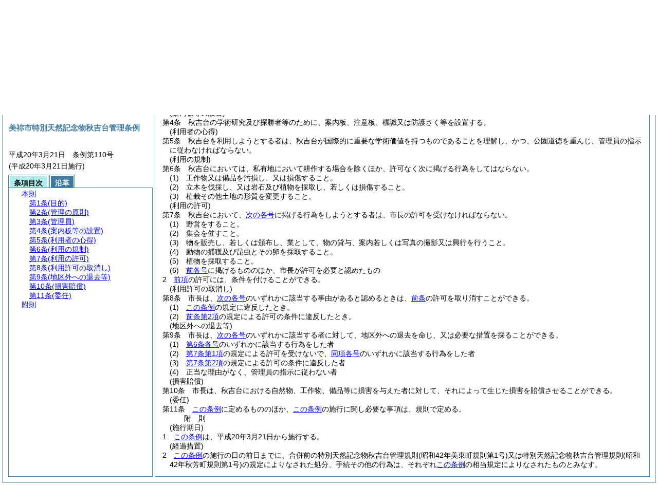

--- FILE ---
content_type: text/html
request_url: https://www2.city.mine.lg.jp/section/reiki/reiki_honbun/r379RG00000274.html?id=j11
body_size: 21960
content:
<!DOCTYPE HTML PUBLIC "-//W3C//DTD HTML 4.01 Transitional//EN" "http://www.w3.org/TR/html4/loose.dtd">
<html lang="ja">
<head>
<meta http-equiv="X-UA-Compatible" content="IE=edge"><meta http-equiv="content-type" content="text/html; charset=utf-8"><meta name="viewport" content="width=device-width,initial-scale=1.0"><meta name="ROBOTS" content="NOARCHIVE">
<title>美祢市特別天然記念物秋吉台管理条例</title>
<link rel="stylesheet" type="text/css" href="reiki.css">
<script type="text/javascript" src="../js/jquery.js" charset="utf-8"> </script>
<script type="text/javascript" src="../js/jquery.scrollTo-min.js" charset="utf-8"> </script>
<script type="text/javascript" src="reiki.js" charset="utf-8"> </script>
<script type="text/javascript" src="../js/ipad.js" charset="utf-8"> </script>
<script type="text/javascript">
iPadLoadStyle("../css/ipad.css");
</script>
</head>
<body>
<div id="wrapper">
<div id="container">
<!-- 本文 -->
<div id="primary" class="joubun showhistory">
<div id="primaryInner">
<div id="primaryInner2">
<div>
<div id="l000000000" class="eline"><div class="head"><p class="title-irregular"><span id="e000000001" class="cm">○美祢市特別天然記念物秋吉台管理条例</span></p></div></div>
</div>
<div>
<div id="l000000001" class="eline"><div class="head"><p class="date"><span id="e000000002" class="cm">平成20年3月21日</span></p></div></div>
</div>
<div>
<div id="l000000002" class="eline"><div class="head"><p class="number"><span id="e000000003" class="cm">条例第110号</span></p></div></div>
</div>
<div>
<div id="l000000003" class="eline"><div class="article"><p class="title"><span id="e000000007" class="cm">(目的)</span></p><p id="e000000006" class="num"><span id="e000000008" class="num cm">第1条</span>　<span class="clause"><span id="e000000011" class="p cm"><a href="#l000000000" class="inline quote" tabindex=1 >この条例</a>は、特別天然記念物秋吉台<span class="brackets-color1">(以下「秋吉台」という。)</span>の適正な管理運営を図ることを目的とする。</span></span></p></div></div>
</div>
<div>
<div id="l000000004" class="eline"><div class="article"><p class="title"><span id="e000000014" class="cm">(管理の原則)</span></p><p id="e000000013" class="num"><span id="e000000015" class="num cm">第2条</span>　<span class="clause"><span id="e000000018" class="p cm">秋吉台の管理については、文化財保護法<span class="brackets-color1">(昭和25年法律第214号)</span>及び自然公園法<span class="brackets-color1">(昭和32年法律第161号)</span>に定めるもののほか、<a href="#l000000000" class="inline quote" tabindex=2 >この条例</a>の定めるところによる。</span></span></p></div></div>
</div>
<div>
<div id="l000000005" class="eline"><div class="article"><p class="title"><span id="e000000023" class="cm">(管理員)</span></p><p id="e000000022" class="num"><span id="e000000024" class="num cm">第3条</span>　<span class="clause"><span id="e000000027" class="p cm">秋吉台の適正に管理するため、秋吉台管理員<span class="brackets-color1">(以下「管理員」という。)</span>を置く。</span></span></p></div></div>
</div>
<div>
<div id="l000000006" class="eline"><div class="article"><p class="title"><span id="e000000029" class="cm">(案内板等の設置)</span></p><p id="e000000028" class="num"><span id="e000000030" class="num cm">第4条</span>　<span class="clause"><span id="e000000033" class="p cm">秋吉台の学術研究及び探勝者等のために、案内板、注意板、標識又は防護さく等を設置する。</span></span></p></div></div>
</div>
<div>
<div id="l000000007" class="eline"><div class="article"><p class="title"><span id="e000000035" class="cm">(利用者の心得)</span></p><p id="e000000034" class="num"><span id="e000000036" class="num cm">第5条</span>　<span class="clause"><span id="e000000039" class="p cm">秋吉台を利用しようとする者は、秋吉台が国際的に重要な学術価値を持つものであることを理解し、かつ、公園道徳を重んじ、管理員の指示に従わなければならない。</span></span></p></div></div>
</div>
<div>
<div id="l000000008" class="eline"><div class="article"><p class="title"><span id="e000000041" class="cm">(利用の規制)</span></p><p id="e000000040" class="num"><span id="e000000042" class="num cm">第6条</span>　<span class="clause"><span id="e000000045" class="p cm">秋吉台においては、私有地において耕作する場合を除くほか、許可なく次に掲げる行為をしてはならない。</span></span></p></div></div>
</div>
<div>
<div id="l000000009" class="eline"><div class="item"><p id="e000000046" class="num"><span id="e000000047" class="num cm">(1)</span>　<span id="e000000048" class="p cm">工作物又は備品を汚損し、又は損傷すること。</span></p></div></div>
</div>
<div>
<div id="l000000010" class="eline"><div class="item"><p id="e000000049" class="num"><span id="e000000050" class="num cm">(2)</span>　<span id="e000000051" class="p cm">立木を伐採し、又は岩石及び植物を採取し、若しくは損傷すること。</span></p></div></div>
</div>
<div>
<div id="l000000011" class="eline"><div class="item"><p id="e000000052" class="num"><span id="e000000053" class="num cm">(3)</span>　<span id="e000000054" class="p cm">植栽その他土地の形質を変更すること。</span></p></div></div>
</div>
<div>
<div id="l000000012" class="eline"><div class="article"><p class="title"><span id="e000000056" class="cm">(利用の許可)</span></p><p id="e000000055" class="num"><span id="e000000057" class="num cm">第7条</span>　<span class="clause"><span id="e000000060" class="p cm">秋吉台において、<a href="#e000000063" class="inline quote" tabindex=3 >次の各号</a>に掲げる行為をしようとする者は、市長の許可を受けなければならない。</span></span></p></div></div>
</div>
<div>
<div id="l000000013" class="eline"><div class="item"><p id="e000000062" class="num"><span id="e000000063" class="num cm">(1)</span>　<span id="e000000064" class="p cm">野営をすること。</span></p></div></div>
</div>
<div>
<div id="l000000014" class="eline"><div class="item"><p id="e000000065" class="num"><span id="e000000066" class="num cm">(2)</span>　<span id="e000000067" class="p cm">集会を催すこと。</span></p></div></div>
</div>
<div>
<div id="l000000015" class="eline"><div class="item"><p id="e000000068" class="num"><span id="e000000069" class="num cm">(3)</span>　<span id="e000000070" class="p cm">物を販売し、若しくは頒布し、業として、物の貸与、案内若しくは写真の撮影又は興行を行うこと。</span></p></div></div>
</div>
<div>
<div id="l000000016" class="eline"><div class="item"><p id="e000000071" class="num"><span id="e000000072" class="num cm">(4)</span>　<span id="e000000073" class="p cm">動物の捕獲及び昆虫とその卵を採取すること。</span></p></div></div>
</div>
<div>
<div id="l000000017" class="eline"><div class="item"><p id="e000000074" class="num"><span id="e000000075" class="num cm">(5)</span>　<span id="e000000076" class="p cm">植物を採取すること。</span></p></div></div>
</div>
<div>
<div id="l000000018" class="eline"><div class="item"><p id="e000000077" class="num"><span id="e000000078" class="num cm">(6)</span>　<span id="e000000079" class="p cm"><a href="#e000000063" class="inline quote" tabindex=4 >前各号</a>に掲げるもののほか、市長が許可を必要と認めたもの</span></p></div></div>
</div>
<div>
<div id="l000000019" class="eline"><div class="clause"><p id="e000000081" class="num"><span id="e000000082" class="num cm">2</span>　<span id="e000000083" class="p cm"><a href="#e000000060" class="inline quote" tabindex=5 >前項</a>の許可には、条件を付けることができる。</span></p></div></div>
</div>
<div>
<div id="l000000020" class="eline"><div class="article"><p class="title"><span id="e000000086" class="cm">(利用許可の取消し)</span></p><p id="e000000085" class="num"><span id="e000000087" class="num cm">第8条</span>　<span class="clause"><span id="e000000090" class="p cm">市長は、<a href="#e000000094" class="inline quote" tabindex=6 >次の各号</a>のいずれかに該当する事由があると認めるときは、<a href="#e000000056" class="inline quote" tabindex=7 >前条</a>の許可を取り消すことができる。</span></span></p></div></div>
</div>
<div>
<div id="l000000021" class="eline"><div class="item"><p id="e000000093" class="num"><span id="e000000094" class="num cm">(1)</span>　<span id="e000000095" class="p cm"><a href="#l000000000" class="inline quote" tabindex=8 >この条例</a>の規定に違反したとき。</span></p></div></div>
</div>
<div>
<div id="l000000022" class="eline"><div class="item"><p id="e000000097" class="num"><span id="e000000098" class="num cm">(2)</span>　<span id="e000000099" class="p cm"><a href="#e000000082" class="inline quote" tabindex=9 >前条第2項</a>の規定による許可の条件に違反したとき。</span></p></div></div>
</div>
<div>
<div id="l000000023" class="eline"><div class="article"><p class="title"><span id="e000000102" class="cm">(地区外への退去等)</span></p><p id="e000000101" class="num"><span id="e000000103" class="num cm">第9条</span>　<span class="clause"><span id="e000000106" class="p cm">市長は、<a href="#e000000109" class="inline quote" tabindex=10 >次の各号</a>のいずれかに該当する者に対して、地区外への退去を命じ、又は必要な措置を採ることができる。</span></span></p></div></div>
</div>
<div>
<div id="l000000024" class="eline"><div class="item"><p id="e000000108" class="num"><span id="e000000109" class="num cm">(1)</span>　<span id="e000000110" class="p cm"><a href="#e000000047" class="inline quote" tabindex=11 >第6条各号</a>のいずれかに該当する行為をした者</span></p></div></div>
</div>
<div>
<div id="l000000025" class="eline"><div class="item"><p id="e000000112" class="num"><span id="e000000113" class="num cm">(2)</span>　<span id="e000000114" class="p cm"><a href="#e000000060" class="inline quote" tabindex=12 >第7条第1項</a>の規定による許可を受けないで、<a href="#e000000063" class="inline quote" tabindex=13 >同項各号</a>のいずれかに該当する行為をした者</span></p></div></div>
</div>
<div>
<div id="l000000026" class="eline"><div class="item"><p id="e000000117" class="num"><span id="e000000118" class="num cm">(3)</span>　<span id="e000000119" class="p cm"><a href="#e000000082" class="inline quote" tabindex=14 >第7条第2項</a>の規定による許可の条件に違反した者</span></p></div></div>
</div>
<div>
<div id="l000000027" class="eline"><div class="item"><p id="e000000121" class="num"><span id="e000000122" class="num cm">(4)</span>　<span id="e000000123" class="p cm">正当な理由がなく、管理員の指示に従わない者</span></p></div></div>
</div>
<div>
<div id="l000000028" class="eline"><div class="article"><p class="title"><span id="e000000125" class="cm">(損害賠償)</span></p><p id="e000000124" class="num"><span id="e000000126" class="num cm">第10条</span>　<span class="clause"><span id="e000000129" class="p cm">市長は、秋吉台における自然物、工作物、備品等に損害を与えた者に対して、それによって生じた損害を賠償させることができる。</span></span></p></div></div>
</div>
<div>
<div id="l000000029" class="eline"><div class="article"><p class="title"><span id="e000000131" class="cm">(委任)</span></p><p id="e000000130" class="num"><span id="e000000132" class="num cm">第11条</span>　<span class="clause"><span id="e000000135" class="p cm"><a href="#l000000000" class="inline quote" tabindex=15 >この条例</a>に定めるもののほか、<a href="#l000000000" class="inline quote" tabindex=16 >この条例</a>の施行に関し必要な事項は、規則で定める。</span></span></p></div></div>
</div>
<div>
<div id="l000000030" class="eline"><p id="e000000139" class="s-head"><span id="e000000140" class="title cm"><span class="word-space">附</span>則</span></p></div>
</div>
<div>
<div id="l000000031" class="eline"><div class="clause"><p class="title"><span id="e000000142" class="cm">(施行期日)</span></p><p id="e000000141" class="num"><span id="e000000143" class="num cm">1</span>　<span id="e000000144" class="p cm"><a href="#l000000000" class="inline quote" tabindex=17 >この条例</a>は、平成20年3月21日から施行する。</span></p></div></div>
</div>
<div>
<div id="l000000032" class="eline"><div class="clause"><p class="title"><span id="e000000147" class="cm">(経過措置)</span></p><p id="e000000146" class="num"><span id="e000000148" class="num cm">2</span>　<span id="e000000149" class="p cm"><a href="#l000000000" class="inline quote" tabindex=18 >この条例</a>の施行の日の前日までに、合併前の特別天然記念物秋吉台管理規則<span class="brackets-color1">(昭和42年美東町規則第1号)</span>又は特別天然記念物秋吉台管理規則<span class="brackets-color1">(昭和42年秋芳町規則第1号)</span>の規定によりなされた処分、手続その他の行為は、それぞれ<a href="#l000000000" class="inline quote" tabindex=19 >この条例</a>の相当規定によりなされたものとみなす。</span></p></div></div>
</div>
</div>
</div>
</div>
<!-- /本文 -->
</div>
<!-- secondary -->
<div id="secondary">
<!-- 基本情報 -->
<div class="heading-area">
<h2 class="heading-lv2A">美祢市特別天然記念物秋吉台管理条例</h2>
</div>
<p class="datenumber-area mt04">平成20年3月21日　条例第110号</p>
<p class="datenumber-area mt04"> (平成20年3月21日施行)</p>
<!-- /基本情報 -->

<!-- タブ -->
<ul class="tab-nav mt06">
<li><a id="joubun-toc-nav" tabindex="20" href="#joubun-toc-span" onclick="selectTab('joubun-toc','shoshi-inf');"><span id="joubun-toc-span">条項目次</span></a></li>
<li><a id="shoshi-inf-nav" tabindex="21" href="#shoshi-inf-span" onclick="selectTab('shoshi-inf','joubun-toc');"><span id="shoshi-inf-span">沿革</span></a></li>
</ul>
<!-- /タブ -->

<div class="tab-area">
<!-- 目次情報 -->
<div id="joubun-toc" class="tab-body">
<div class="joubun-toc">
<ul>
<li>
<ul>

<li><div><span class="open  ">&nbsp;</span><a href="#e000000007" tabindex="23"><span class="cm main_rules"><span class="t-t">本則</span></span></a><ul>
<li><div><span class="noicon">&nbsp;</span><a href="#e000000007" tabindex="24"><span class="cm article"><span class="t-t">第1条</span><span class="t-t">(目的)</span></span></a></div></li>
<li><div><span class="noicon">&nbsp;</span><a href="#e000000014" tabindex="25"><span class="cm article"><span class="t-t">第2条</span><span class="t-t">(管理の原則)</span></span></a></div></li>
<li><div><span class="noicon">&nbsp;</span><a href="#e000000023" tabindex="26"><span class="cm article"><span class="t-t">第3条</span><span class="t-t">(管理員)</span></span></a></div></li>
<li><div><span class="noicon">&nbsp;</span><a href="#e000000029" tabindex="27"><span class="cm article"><span class="t-t">第4条</span><span class="t-t">(案内板等の設置)</span></span></a></div></li>
<li><div><span class="noicon">&nbsp;</span><a href="#e000000035" tabindex="28"><span class="cm article"><span class="t-t">第5条</span><span class="t-t">(利用者の心得)</span></span></a></div></li>
<li><div><span class="noicon">&nbsp;</span><a href="#e000000041" tabindex="29"><span class="cm article"><span class="t-t">第6条</span><span class="t-t">(利用の規制)</span></span></a></div></li>
<li><div><span class="close ">&nbsp;</span><a href="#e000000056" tabindex="30"><span class="cm article"><span class="t-t">第7条</span><span class="t-t">(利用の許可)</span></span></a><ul class="none">
<li><div><span class="noicon">&nbsp;</span><a href="#e000000060" tabindex="31"><span class="cm clause"><span class="t-t">第1項</span></span></a></div></li>
<li><div><span class="noicon">&nbsp;</span><a href="#e000000082" tabindex="32"><span class="cm clause"><span class="t-t">第2項</span></span></a></div></li></ul></div></li>
<li><div><span class="noicon">&nbsp;</span><a href="#e000000086" tabindex="33"><span class="cm article"><span class="t-t">第8条</span><span class="t-t">(利用許可の取消し)</span></span></a></div></li>
<li><div><span class="noicon">&nbsp;</span><a href="#e000000102" tabindex="34"><span class="cm article"><span class="t-t">第9条</span><span class="t-t">(地区外への退去等)</span></span></a></div></li>
<li><div><span class="noicon">&nbsp;</span><a href="#e000000125" tabindex="35"><span class="cm article"><span class="t-t">第10条</span><span class="t-t">(損害賠償)</span></span></a></div></li>
<li><div><span class="noicon">&nbsp;</span><a href="#e000000131" tabindex="36"><span class="cm article"><span class="t-t">第11条</span><span class="t-t">(委任)</span></span></a></div></li></ul></div></li>
<li><div><span class="close ">&nbsp;</span><a href="#e000000140" tabindex="37"><span class="cm supplement"><span class="t-t">附則</span></span></a><ul class="none">
<li><div><span class="noicon">&nbsp;</span><a href="#e000000142" tabindex="38"><span class="cm clause"><span class="t-t">第1項</span><span class="t-t">(施行期日)</span></span></a></div></li>
<li><div><span class="noicon">&nbsp;</span><a href="#e000000147" tabindex="39"><span class="cm clause"><span class="t-t">第2項</span><span class="t-t">(経過措置)</span></span></a></div></li></ul></div></li>
</ul>
</li>
</ul>
</div>
</div>
<!-- /目次情報 -->

<!-- 書誌情報 -->
<div id="shoshi-inf" class="tab-body">
<div class="shoshi">
<div>
<span class="taikei-title">体系情報</span>
</div>
<div>
<span class="taikei-item">第7編 <span class="tk-space">教</span>育/第5章 文化財</span>
</div>
<div>
<span class="enkaku-title">沿革情報</span>
</div>
<table>
<tr>
<td class="seitei-icon" valign="TOP">◆</td>
<td valign="TOP" nowrap="nowrap">平成20年3月21日</td>
<td valign="TOP">条例第110号</td>
</tr>
</table>
</div>
</div>
<!-- /書誌情報 -->
</div>
</div>
<!-- secondary --></div>
<script type="text/javascript">selectTab('joubun-toc','shoshi-inf');</script>
<!-- 条項ID一覧 -->
<div id="num-ids" style="display:none;">
<div id="title">e000000001</div>
<div id="main_rules">e000000007</div>
<div id="j1">e000000007</div>
<div id="j1_title">e000000007</div>
<div id="j1_num">e000000008</div>
<div id="j1_k1">e000000011</div>
<div id="j1_k1_num">e000000010</div>
<div id="j2">e000000014</div>
<div id="j2_title">e000000014</div>
<div id="j2_num">e000000015</div>
<div id="j2_k1">e000000018</div>
<div id="j2_k1_num">e000000017</div>
<div id="j3">e000000023</div>
<div id="j3_title">e000000023</div>
<div id="j3_num">e000000024</div>
<div id="j3_k1">e000000027</div>
<div id="j3_k1_num">e000000026</div>
<div id="j4">e000000029</div>
<div id="j4_title">e000000029</div>
<div id="j4_num">e000000030</div>
<div id="j4_k1">e000000033</div>
<div id="j4_k1_num">e000000032</div>
<div id="j5">e000000035</div>
<div id="j5_title">e000000035</div>
<div id="j5_num">e000000036</div>
<div id="j5_k1">e000000039</div>
<div id="j5_k1_num">e000000038</div>
<div id="j6">e000000041</div>
<div id="j6_title">e000000041</div>
<div id="j6_num">e000000042</div>
<div id="j6_k1">e000000045</div>
<div id="j6_k1_num">e000000044</div>
<div id="j6_k1_g1">e000000047</div>
<div id="j6_k1_g1_noitems">e000000048</div>
<div id="j6_k1_g2">e000000050</div>
<div id="j6_k1_g2_noitems">e000000051</div>
<div id="j6_k1_g3">e000000053</div>
<div id="j6_k1_g3_noitems">e000000054</div>
<div id="j7">e000000056</div>
<div id="j7_title">e000000056</div>
<div id="j7_num">e000000057</div>
<div id="j7_k1">e000000060</div>
<div id="j7_k1_num">e000000059</div>
<div id="j7_k1_g1">e000000063</div>
<div id="j7_k1_g1_noitems">e000000064</div>
<div id="j7_k1_g2">e000000066</div>
<div id="j7_k1_g2_noitems">e000000067</div>
<div id="j7_k1_g3">e000000069</div>
<div id="j7_k1_g3_noitems">e000000070</div>
<div id="j7_k1_g4">e000000072</div>
<div id="j7_k1_g4_noitems">e000000073</div>
<div id="j7_k1_g5">e000000075</div>
<div id="j7_k1_g5_noitems">e000000076</div>
<div id="j7_k1_g6">e000000078</div>
<div id="j7_k1_g6_noitems">e000000079</div>
<div id="j7_k2">e000000082</div>
<div id="j7_k2_num">e000000082</div>
<div id="j8">e000000086</div>
<div id="j8_title">e000000086</div>
<div id="j8_num">e000000087</div>
<div id="j8_k1">e000000090</div>
<div id="j8_k1_num">e000000089</div>
<div id="j8_k1_g1">e000000094</div>
<div id="j8_k1_g1_noitems">e000000095</div>
<div id="j8_k1_g2">e000000098</div>
<div id="j8_k1_g2_noitems">e000000099</div>
<div id="j9">e000000102</div>
<div id="j9_title">e000000102</div>
<div id="j9_num">e000000103</div>
<div id="j9_k1">e000000106</div>
<div id="j9_k1_num">e000000105</div>
<div id="j9_k1_g1">e000000109</div>
<div id="j9_k1_g1_noitems">e000000110</div>
<div id="j9_k1_g2">e000000113</div>
<div id="j9_k1_g2_noitems">e000000114</div>
<div id="j9_k1_g3">e000000118</div>
<div id="j9_k1_g3_noitems">e000000119</div>
<div id="j9_k1_g4">e000000122</div>
<div id="j9_k1_g4_noitems">e000000123</div>
<div id="j10">e000000125</div>
<div id="j10_title">e000000125</div>
<div id="j10_num">e000000126</div>
<div id="j10_k1">e000000129</div>
<div id="j10_k1_num">e000000128</div>
<div id="j11">e000000131</div>
<div id="j11_title">e000000131</div>
<div id="j11_num">e000000132</div>
<div id="j11_k1">e000000135</div>
<div id="j11_k1_num">e000000134</div>
<div id="f1">e000000140</div>
<div id="f1_j0_k1">e000000142</div>
<div id="f1_j0_k1_title">e000000142</div>
<div id="f1_j0_k1_num">e000000143</div>
<div id="f1_j0_k2">e000000147</div>
<div id="f1_j0_k2_title">e000000147</div>
<div id="f1_j0_k2_num">e000000148</div>
</div>
<!-- /条項ID一覧 -->
</body>
</html>